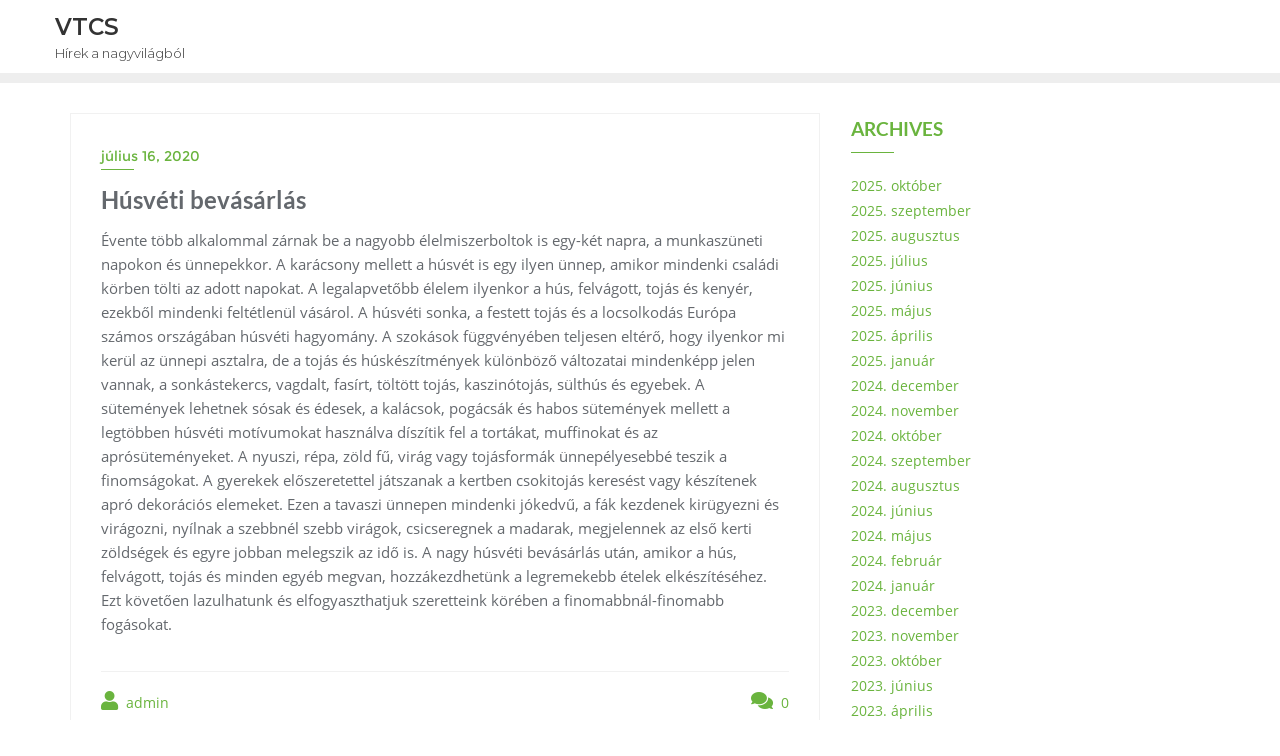

--- FILE ---
content_type: text/css
request_url: https://vtcs.hu/wp-content/themes/green-globe/style.css?ver=6.8.3
body_size: 1417
content:
/*
Theme Name: Green Globe
Template: bizberg
Text Domain: green-globe
Author: Bizberg Themes
Author URI: https://bizbergthemes.com/
Theme URI: https://bizbergthemes.com/downloads/green-globe/
License: GNU General Public License v3 or later
License URI: http://www.gnu.org/licenses/gpl-3.0.html
Description: Green Globe is child theme of Bizberg WordPress Theme. Theme is a clean & modern Eco Nature WordPress Theme. Green Globe is suitable for any nature, environment, environmental, donation, action, green, animal, africa, wild, non profit, foundation, paypal, natural, ngo, earth websites. This Free WordPress theme is fully responsive, cross-browser compatible, translation ready & SEO friendly. If you run into any problem while using our theme, you can refer to extensive documentation or contact our friendly support team. It fully supports Elementor, all the sections are made from Elementor.
Tags: custom-logo,custom-menu,featured-images,threaded-comments,translation-ready,left-sidebar,right-sidebar,grid-layout,theme-options,blog,news,portfolio
Version: 0.3
Tested up to: 6.0
Requires PHP: 5.6
*/

.navbar-default .navbar-nav > li > a {
    letter-spacing: 0;
}

.blog-lists.blog-nosidebar-1 .blog-listing.no-sidebars .blog-post.blog-large .entry-header{
    margin-top: 0 !important; 
}

.sub-title {
    font-weight: 800;
    font-size: 20px;
    line-height: 24px;
    color: #f94d1c;
}

.section-title .sub-title {
    margin-bottom: 15px;
}

.section-title span.sub-title {
    color: #0dceb5;
}

.section-title h2 {
    margin-bottom: 20px;
    color: #000;
    font-weight: 700;
    font-family: 'Poppins';
}

.features-item-two {
    background-color: #fff;
    -webkit-box-shadow: 0px 10px 60px 0px rgba(24, 28, 34, 0.07);
    box-shadow: 0px 10px 60px 0px rgba(24, 28, 34, 0.07);
    border-radius: 7px;
    padding: 40px;
    gap: 30px;
    font-family: 'Poppins';
    display: flex;
    align-items: center;
    align-content: center;
    justify-content: space-between;
}

.features-item-two span.number {
    font-size: 24px;
    color: #1a1a1a;
    font-weight: 800;
}

.features-item-two .icon {
    -webkit-box-flex: 0;
    -ms-flex: 0 0 100px;
    flex: 0 0 100px;
    max-width: 100px;
    width: 100px;
    height: 100px;
    border-radius: 50%;
    color: #ffffff;
    font-size: 50px;
    background: #77bb4f;
    display: flex;
    align-items: center;
    justify-content: center;
}

.home-two .features-item-two .icon {
    color: #0dceb5;
}

.features-item-two .icon-btn {
    -webkit-box-flex: 0;
    -ms-flex: 0 0 60px;
    flex: 0 0 60px;
    height: 60px;
    width: 60px;
    border-radius: 50%;
    border: 1px solid rgba(24, 28, 34, 0.102);
    font-size: 18px;
    color: #77bb4f;
    display: flex;
    align-items: center;
    justify-content: center;
}

.home-two .features-item-two .icon-btn {
    color: #0dceb5;
}

.features-section {
    padding: 80px 0;
}

.sub-title1{
    font-weight: 500;
    color: #6ab43e;
    font-family: 'Poppins';
}

.features-item-two .text h3 {
    font-family: 'Poppins';
    font-weight: 600;
    color: #000;
    font-size: 22px;
}

/* Service Two */

.features-section1{
    background: #f1f1f136;
    padding: 80px 0 50px;
    margin-bottom: 40px;
}

.features-item {
    padding: 35px 35px 25px;
    background-color: #fff;
    -webkit-box-shadow: 0px 10px 60px 0px rgba(172, 172, 172, 0.1);
    box-shadow: 0px 10px 60px 0px rgba(172, 172, 172, 0.1);
    border: 1px solid transparent;
    -webkit-transition: all 0.3s ease-out 0s;
    transition: all 0.3s ease-out 0s;
}

.features-item:hover {
    border-color: #6ab43e;
}

.features-item .icon {
    margin-bottom: 10px;
}

.features-item .icon i {
    font-size: 50px;
    line-height: 1em;
    color: #6ab43e;
}

.features-section1 h4.title {
    font-family: 'Poppins';
    color: #000;
    font-weight: 600;
    padding-bottom: 10px;
    padding-top: 10px;
    font-size: 21px;
}

@media (max-width: 500px){
    .features-item-two{
        flex-direction: column;
    }
    .features-item-two .text h3 {
        text-align: center;
    }
}

/** 
* Givewp CSS
*/

.single-give_forms .give_forms{
    padding-top: 0;
}

.detail-content.single_page.eb_page .give_error, 
.detail-content.single_page.eb_page .give_success, 
.detail-content.single_page.eb_page .give_warning {
    padding: 1em 1.5em 1em 2em;
}

#give_donation_receipt th {
    padding: 15px;
}

#give_donation_receipt td {
    padding: 12px 20px;
}

form#give-email-access-form {
    display: flex;
    flex-direction: column;
}

form#give-email-access-form input#give-email {
    width: 100%;
}